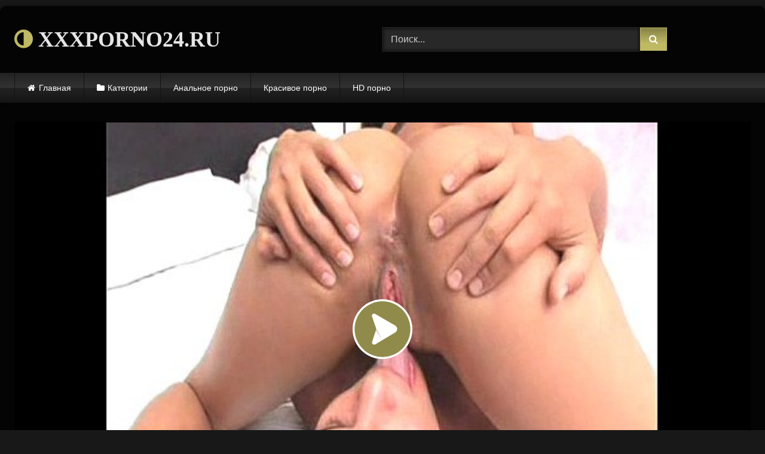

--- FILE ---
content_type: text/html; charset=UTF-8
request_url: https://xxxporno24.ru/samets-staraetsya-i-lizhet-pisku-latinki-poka-ta-soset-fallos/
body_size: 12934
content:
<!DOCTYPE html>


<html lang="ru-RU">
<head>
<meta charset="UTF-8">
<meta content='width=device-width, initial-scale=1.0, maximum-scale=1.0, user-scalable=0' name='viewport' />
<link rel="profile" href="https://gmpg.org/xfn/11">
<link rel="icon" href="
https://xxxporno24.ru/wp-content/uploads/2020/10/xx2.jpg">

<!-- Meta social networks -->

<!-- Meta Facebook -->
<meta property="fb:app_id" content="966242223397117" />
<meta property="og:url" content="https://xxxporno24.ru/samets-staraetsya-i-lizhet-pisku-latinki-poka-ta-soset-fallos/" />
<meta property="og:type" content="article" />
<meta property="og:title" content="Самец старается и лижет письку латинки, пока та сосет фаллос" />
<meta property="og:description" content="Самец старается и лижет письку латинки, пока та сосет фаллос" />
<meta property="og:image" content="https://xxxporno24.ru/wp-content/uploads/2020/09/hot-latina-marcellinha-moraes-sucking-a-guys-cock-while-getting-her-pussy-licked.jpg" />
<meta property="og:image:width" content="200" />
<meta property="og:image:height" content="200" />

<!-- Meta Twitter -->
<meta name="twitter:card" content="summary">
<!--<meta name="twitter:site" content="@site_username">-->
<meta name="twitter:title" content="Самец старается и лижет письку латинки, пока та сосет фаллос">
<meta name="twitter:description" content="Самец старается и лижет письку латинки, пока та сосет фаллос">
<!--<meta name="twitter:creator" content="@creator_username">-->
<meta name="twitter:image" content="https://xxxporno24.ru/wp-content/uploads/2020/09/hot-latina-marcellinha-moraes-sucking-a-guys-cock-while-getting-her-pussy-licked.jpg">
<!--<meta name="twitter:domain" content="YourDomain.com">-->

<!-- Temp Style -->
	<style>
		#page {
			max-width: 1300px;
			margin: 10px auto;
			background: rgba(0,0,0,0.85);
			box-shadow: 0 0 10px rgba(0, 0, 0, 0.50);
			-moz-box-shadow: 0 0 10px rgba(0, 0, 0, 0.50);
			-webkit-box-shadow: 0 0 10px rgba(0, 0, 0, 0.50);
			-webkit-border-radius: 10px;
			-moz-border-radius: 10px;
			border-radius: 10px;
		}
	</style>
<style>
	.post-thumbnail {
		padding-bottom: 56.25%;
	}
	.post-thumbnail .wpst-trailer,
	.post-thumbnail img {
		object-fit: fill;
	}

	.video-debounce-bar {
		background: #BFB964!important;
	}

			@import url(https://fonts.googleapis.com/css?family=Amaranth);
			
			button,
		.button,
		input[type="button"],
		input[type="reset"],
		input[type="submit"],
		.label,
		.label:visited,
		.pagination ul li a,
		.widget_categories ul li a,
		.comment-reply-link,
		a.tag-cloud-link,
		.template-actors li a {
			background: -moz-linear-gradient(top, rgba(0,0,0,0.3) 0%, rgba(0,0,0,0) 70%); /* FF3.6-15 */
			background: -webkit-linear-gradient(top, rgba(0,0,0,0.3) 0%,rgba(0,0,0,0) 70%); /* Chrome10-25,Safari5.1-6 */
			background: linear-gradient(to bottom, rgba(0,0,0,0.3) 0%,rgba(0,0,0,0) 70%); /* W3C, IE10+, FF16+, Chrome26+, Opera12+, Safari7+ */
			filter: progid:DXImageTransform.Microsoft.gradient( startColorstr='#a62b2b2b', endColorstr='#00000000',GradientType=0 ); /* IE6-9 */
			-moz-box-shadow: 0 1px 6px 0 rgba(0, 0, 0, 0.12);
			-webkit-box-shadow: 0 1px 6px 0 rgba(0, 0, 0, 0.12);
			-o-box-shadow: 0 1px 6px 0 rgba(0, 0, 0, 0.12);
			box-shadow: 0 1px 6px 0 rgba(0, 0, 0, 0.12);
		}
		input[type="text"],
		input[type="email"],
		input[type="url"],
		input[type="password"],
		input[type="search"],
		input[type="number"],
		input[type="tel"],
		input[type="range"],
		input[type="date"],
		input[type="month"],
		input[type="week"],
		input[type="time"],
		input[type="datetime"],
		input[type="datetime-local"],
		input[type="color"],
		select,
		textarea,
		.wp-editor-container {
			-moz-box-shadow: 0 0 1px rgba(255, 255, 255, 0.3), 0 0 5px black inset;
			-webkit-box-shadow: 0 0 1px rgba(255, 255, 255, 0.3), 0 0 5px black inset;
			-o-box-shadow: 0 0 1px rgba(255, 255, 255, 0.3), 0 0 5px black inset;
			box-shadow: 0 0 1px rgba(255, 255, 255, 0.3), 0 0 5px black inset;
		}
		#site-navigation {
			background: #222222;
			background: -moz-linear-gradient(top, #222222 0%, #333333 50%, #222222 51%, #151515 100%);
			background: -webkit-linear-gradient(top, #222222 0%,#333333 50%,#222222 51%,#151515 100%);
			background: linear-gradient(to bottom, #222222 0%,#333333 50%,#222222 51%,#151515 100%);
			filter: progid:DXImageTransform.Microsoft.gradient( startColorstr='#222222', endColorstr='#151515',GradientType=0 );
			-moz-box-shadow: 0 6px 6px 0 rgba(0, 0, 0, 0.12);
			-webkit-box-shadow: 0 6px 6px 0 rgba(0, 0, 0, 0.12);
			-o-box-shadow: 0 6px 6px 0 rgba(0, 0, 0, 0.12);
			box-shadow: 0 6px 6px 0 rgba(0, 0, 0, 0.12);
		}
		#site-navigation > ul > li:hover > a,
		#site-navigation ul li.current-menu-item a {
			background: -moz-linear-gradient(top, rgba(0,0,0,0.3) 0%, rgba(0,0,0,0) 70%);
			background: -webkit-linear-gradient(top, rgba(0,0,0,0.3) 0%,rgba(0,0,0,0) 70%);
			background: linear-gradient(to bottom, rgba(0,0,0,0.3) 0%,rgba(0,0,0,0) 70%);
			filter: progid:DXImageTransform.Microsoft.gradient( startColorstr='#a62b2b2b', endColorstr='#00000000',GradientType=0 );
			-moz-box-shadow: inset 0px 0px 2px 0px #000000;
			-webkit-box-shadow: inset 0px 0px 2px 0px #000000;
			-o-box-shadow: inset 0px 0px 2px 0px #000000;
			box-shadow: inset 0px 0px 2px 0px #000000;
			filter:progid:DXImageTransform.Microsoft.Shadow(color=#000000, Direction=NaN, Strength=2);
		}
		.rating-bar,
		.categories-list .thumb-block .entry-header,
		.actors-list .thumb-block .entry-header,
		#filters .filters-select,
		#filters .filters-options {
			background: -moz-linear-gradient(top, rgba(0,0,0,0.3) 0%, rgba(0,0,0,0) 70%); /* FF3.6-15 */
			background: -webkit-linear-gradient(top, rgba(0,0,0,0.3) 0%,rgba(0,0,0,0) 70%); /* Chrome10-25,Safari5.1-6 */
			background: linear-gradient(to bottom, rgba(0,0,0,0.3) 0%,rgba(0,0,0,0) 70%); /* W3C, IE10+, FF16+, Chrome26+, Opera12+, Safari7+ */
			-moz-box-shadow: inset 0px 0px 2px 0px #000000;
			-webkit-box-shadow: inset 0px 0px 2px 0px #000000;
			-o-box-shadow: inset 0px 0px 2px 0px #000000;
			box-shadow: inset 0px 0px 2px 0px #000000;
			filter:progid:DXImageTransform.Microsoft.Shadow(color=#000000, Direction=NaN, Strength=2);
		}
		.breadcrumbs-area {
			background: -moz-linear-gradient(top, rgba(0,0,0,0.3) 0%, rgba(0,0,0,0) 70%); /* FF3.6-15 */
			background: -webkit-linear-gradient(top, rgba(0,0,0,0.3) 0%,rgba(0,0,0,0) 70%); /* Chrome10-25,Safari5.1-6 */
			background: linear-gradient(to bottom, rgba(0,0,0,0.3) 0%,rgba(0,0,0,0) 70%); /* W3C, IE10+, FF16+, Chrome26+, Opera12+, Safari7+ */
		}
	
	.site-title a {
		font-family: Amaranth;
		font-size: 36px;
	}
	.site-branding .logo img {
		max-width: 300px;
		max-height: 120px;
		margin-top: 0px;
		margin-left: 0px;
	}
	a,
	.site-title a i,
	.thumb-block:hover .rating-bar i,
	.categories-list .thumb-block:hover .entry-header .cat-title:before,
	.required,
	.like #more:hover i,
	.dislike #less:hover i,
	.top-bar i:hover,
	.main-navigation .menu-item-has-children > a:after,
	.menu-toggle i,
	.main-navigation.toggled li:hover > a,
	.main-navigation.toggled li.focus > a,
	.main-navigation.toggled li.current_page_item > a,
	.main-navigation.toggled li.current-menu-item > a,
	#filters .filters-select:after,
	.morelink i,
	.top-bar .membership a i,
	.thumb-block:hover .photos-count i {
		color: #BFB964;
	}
	button,
	.button,
	input[type="button"],
	input[type="reset"],
	input[type="submit"],
	.label,
	.pagination ul li a.current,
	.pagination ul li a:hover,
	body #filters .label.secondary.active,
	.label.secondary:hover,
	.main-navigation li:hover > a,
	.main-navigation li.focus > a,
	.main-navigation li.current_page_item > a,
	.main-navigation li.current-menu-item > a,
	.widget_categories ul li a:hover,
	.comment-reply-link,
	a.tag-cloud-link:hover,
	.template-actors li a:hover {
		border-color: #BFB964!important;
		background-color: #BFB964!important;
	}
	.rating-bar-meter,
	.vjs-play-progress,
	#filters .filters-options span:hover,
	.bx-wrapper .bx-controls-direction a,
	.top-bar .social-share a:hover,
	.thumb-block:hover span.hd-video,
	.featured-carousel .slide a:hover span.hd-video,
	.appContainer .ctaButton {
		background-color: #BFB964!important;
	}
	#video-tabs button.tab-link.active,
	.title-block,
	.widget-title,
	.page-title,
	.page .entry-title,
	.comments-title,
	.comment-reply-title,
	.morelink:hover {
		border-color: #BFB964!important;
	}

	/* Small desktops ----------- */
	@media only screen  and (min-width : 64.001em) and (max-width : 84em) {
		#main .thumb-block {
			width: 25%!important;
		}
	}

	/* Desktops and laptops ----------- */
	@media only screen  and (min-width : 84.001em) {
		#main .thumb-block {
			width: 25%!important;
		}
	}

</style>

<!-- Google Analytics -->

<!-- Meta Verification -->

<meta name='robots' content='index, follow, max-image-preview:large, max-snippet:-1, max-video-preview:-1' />

	<!-- This site is optimized with the Yoast SEO plugin v20.13 - https://yoast.com/wordpress/plugins/seo/ -->
	<title>Самец старается и лижет письку латинки, пока та сосет фаллос - Порно Видео</title>
	<meta name="description" content="Смотреть порно видео: Самец старается и лижет письку латинки, пока та сосет фаллос бесплатно онлайн" />
	<link rel="canonical" href="https://xxxporno24.ru/samets-staraetsya-i-lizhet-pisku-latinki-poka-ta-soset-fallos/" />
	<meta property="og:locale" content="ru_RU" />
	<meta property="og:type" content="article" />
	<meta property="og:title" content="Самец старается и лижет письку латинки, пока та сосет фаллос - Порно Видео" />
	<meta property="og:description" content="Смотреть порно видео: Самец старается и лижет письку латинки, пока та сосет фаллос бесплатно онлайн" />
	<meta property="og:url" content="https://xxxporno24.ru/samets-staraetsya-i-lizhet-pisku-latinki-poka-ta-soset-fallos/" />
	<meta property="og:site_name" content="Порно Видео" />
	<meta property="article:published_time" content="2020-10-04T09:41:45+00:00" />
	<meta property="og:image" content="https://xxxporno24.ru/wp-content/uploads/2020/09/hot-latina-marcellinha-moraes-sucking-a-guys-cock-while-getting-her-pussy-licked.jpg" />
	<meta property="og:image:width" content="600" />
	<meta property="og:image:height" content="337" />
	<meta property="og:image:type" content="image/jpeg" />
	<meta name="author" content="xxxporno24" />
	<meta name="twitter:card" content="summary_large_image" />
	<meta name="twitter:label1" content="Написано автором" />
	<meta name="twitter:data1" content="xxxporno24" />
	<script type="application/ld+json" class="yoast-schema-graph">{"@context":"https://schema.org","@graph":[{"@type":"WebPage","@id":"https://xxxporno24.ru/samets-staraetsya-i-lizhet-pisku-latinki-poka-ta-soset-fallos/","url":"https://xxxporno24.ru/samets-staraetsya-i-lizhet-pisku-latinki-poka-ta-soset-fallos/","name":"Самец старается и лижет письку латинки, пока та сосет фаллос - Порно Видео","isPartOf":{"@id":"https://xxxporno24.ru/#website"},"primaryImageOfPage":{"@id":"https://xxxporno24.ru/samets-staraetsya-i-lizhet-pisku-latinki-poka-ta-soset-fallos/#primaryimage"},"image":{"@id":"https://xxxporno24.ru/samets-staraetsya-i-lizhet-pisku-latinki-poka-ta-soset-fallos/#primaryimage"},"thumbnailUrl":"https://xxxporno24.ru/wp-content/uploads/2020/09/hot-latina-marcellinha-moraes-sucking-a-guys-cock-while-getting-her-pussy-licked.jpg","datePublished":"2020-10-04T09:41:45+00:00","dateModified":"2020-10-04T09:41:45+00:00","author":{"@id":"https://xxxporno24.ru/#/schema/person/a202db5fa7e652a19c06cc26a87be223"},"description":"Смотреть порно видео: Самец старается и лижет письку латинки, пока та сосет фаллос бесплатно онлайн","breadcrumb":{"@id":"https://xxxporno24.ru/samets-staraetsya-i-lizhet-pisku-latinki-poka-ta-soset-fallos/#breadcrumb"},"inLanguage":"ru-RU","potentialAction":[{"@type":"ReadAction","target":["https://xxxporno24.ru/samets-staraetsya-i-lizhet-pisku-latinki-poka-ta-soset-fallos/"]}]},{"@type":"ImageObject","inLanguage":"ru-RU","@id":"https://xxxporno24.ru/samets-staraetsya-i-lizhet-pisku-latinki-poka-ta-soset-fallos/#primaryimage","url":"https://xxxporno24.ru/wp-content/uploads/2020/09/hot-latina-marcellinha-moraes-sucking-a-guys-cock-while-getting-her-pussy-licked.jpg","contentUrl":"https://xxxporno24.ru/wp-content/uploads/2020/09/hot-latina-marcellinha-moraes-sucking-a-guys-cock-while-getting-her-pussy-licked.jpg","width":600,"height":337},{"@type":"BreadcrumbList","@id":"https://xxxporno24.ru/samets-staraetsya-i-lizhet-pisku-latinki-poka-ta-soset-fallos/#breadcrumb","itemListElement":[{"@type":"ListItem","position":1,"name":"Главная страница","item":"https://xxxporno24.ru/"},{"@type":"ListItem","position":2,"name":"Самец старается и лижет письку латинки, пока та сосет фаллос"}]},{"@type":"WebSite","@id":"https://xxxporno24.ru/#website","url":"https://xxxporno24.ru/","name":"Порно Видео","description":"Ещё один сайт на WordPress","potentialAction":[{"@type":"SearchAction","target":{"@type":"EntryPoint","urlTemplate":"https://xxxporno24.ru/?s={search_term_string}"},"query-input":"required name=search_term_string"}],"inLanguage":"ru-RU"},{"@type":"Person","@id":"https://xxxporno24.ru/#/schema/person/a202db5fa7e652a19c06cc26a87be223","name":"xxxporno24","sameAs":["https://xxxporno24.ru"],"url":"https://xxxporno24.ru/author/xxxporno24/"}]}</script>
	<!-- / Yoast SEO plugin. -->


<link rel='dns-prefetch' href='//vjs.zencdn.net' />
<link rel='dns-prefetch' href='//unpkg.com' />
<link rel="alternate" type="application/rss+xml" title="Порно Видео &raquo; Лента" href="https://xxxporno24.ru/feed/" />
<link rel="alternate" type="application/rss+xml" title="Порно Видео &raquo; Лента комментариев" href="https://xxxporno24.ru/comments/feed/" />
<link rel="alternate" type="application/rss+xml" title="Порно Видео &raquo; Лента комментариев к &laquo;Самец старается и лижет письку латинки, пока та сосет фаллос&raquo;" href="https://xxxporno24.ru/samets-staraetsya-i-lizhet-pisku-latinki-poka-ta-soset-fallos/feed/" />
<script type="text/javascript">
window._wpemojiSettings = {"baseUrl":"https:\/\/s.w.org\/images\/core\/emoji\/14.0.0\/72x72\/","ext":".png","svgUrl":"https:\/\/s.w.org\/images\/core\/emoji\/14.0.0\/svg\/","svgExt":".svg","source":{"concatemoji":"https:\/\/xxxporno24.ru\/wp-includes\/js\/wp-emoji-release.min.js?ver=6.1.9"}};
/*! This file is auto-generated */
!function(e,a,t){var n,r,o,i=a.createElement("canvas"),p=i.getContext&&i.getContext("2d");function s(e,t){var a=String.fromCharCode,e=(p.clearRect(0,0,i.width,i.height),p.fillText(a.apply(this,e),0,0),i.toDataURL());return p.clearRect(0,0,i.width,i.height),p.fillText(a.apply(this,t),0,0),e===i.toDataURL()}function c(e){var t=a.createElement("script");t.src=e,t.defer=t.type="text/javascript",a.getElementsByTagName("head")[0].appendChild(t)}for(o=Array("flag","emoji"),t.supports={everything:!0,everythingExceptFlag:!0},r=0;r<o.length;r++)t.supports[o[r]]=function(e){if(p&&p.fillText)switch(p.textBaseline="top",p.font="600 32px Arial",e){case"flag":return s([127987,65039,8205,9895,65039],[127987,65039,8203,9895,65039])?!1:!s([55356,56826,55356,56819],[55356,56826,8203,55356,56819])&&!s([55356,57332,56128,56423,56128,56418,56128,56421,56128,56430,56128,56423,56128,56447],[55356,57332,8203,56128,56423,8203,56128,56418,8203,56128,56421,8203,56128,56430,8203,56128,56423,8203,56128,56447]);case"emoji":return!s([129777,127995,8205,129778,127999],[129777,127995,8203,129778,127999])}return!1}(o[r]),t.supports.everything=t.supports.everything&&t.supports[o[r]],"flag"!==o[r]&&(t.supports.everythingExceptFlag=t.supports.everythingExceptFlag&&t.supports[o[r]]);t.supports.everythingExceptFlag=t.supports.everythingExceptFlag&&!t.supports.flag,t.DOMReady=!1,t.readyCallback=function(){t.DOMReady=!0},t.supports.everything||(n=function(){t.readyCallback()},a.addEventListener?(a.addEventListener("DOMContentLoaded",n,!1),e.addEventListener("load",n,!1)):(e.attachEvent("onload",n),a.attachEvent("onreadystatechange",function(){"complete"===a.readyState&&t.readyCallback()})),(e=t.source||{}).concatemoji?c(e.concatemoji):e.wpemoji&&e.twemoji&&(c(e.twemoji),c(e.wpemoji)))}(window,document,window._wpemojiSettings);
</script>
<style type="text/css">
img.wp-smiley,
img.emoji {
	display: inline !important;
	border: none !important;
	box-shadow: none !important;
	height: 1em !important;
	width: 1em !important;
	margin: 0 0.07em !important;
	vertical-align: -0.1em !important;
	background: none !important;
	padding: 0 !important;
}
</style>
	<link rel='stylesheet' id='wp-block-library-css' href='https://xxxporno24.ru/wp-includes/css/dist/block-library/style.min.css?ver=6.1.9' type='text/css' media='all' />
<link rel='stylesheet' id='classic-theme-styles-css' href='https://xxxporno24.ru/wp-includes/css/classic-themes.min.css?ver=1' type='text/css' media='all' />
<style id='global-styles-inline-css' type='text/css'>
body{--wp--preset--color--black: #000000;--wp--preset--color--cyan-bluish-gray: #abb8c3;--wp--preset--color--white: #ffffff;--wp--preset--color--pale-pink: #f78da7;--wp--preset--color--vivid-red: #cf2e2e;--wp--preset--color--luminous-vivid-orange: #ff6900;--wp--preset--color--luminous-vivid-amber: #fcb900;--wp--preset--color--light-green-cyan: #7bdcb5;--wp--preset--color--vivid-green-cyan: #00d084;--wp--preset--color--pale-cyan-blue: #8ed1fc;--wp--preset--color--vivid-cyan-blue: #0693e3;--wp--preset--color--vivid-purple: #9b51e0;--wp--preset--gradient--vivid-cyan-blue-to-vivid-purple: linear-gradient(135deg,rgba(6,147,227,1) 0%,rgb(155,81,224) 100%);--wp--preset--gradient--light-green-cyan-to-vivid-green-cyan: linear-gradient(135deg,rgb(122,220,180) 0%,rgb(0,208,130) 100%);--wp--preset--gradient--luminous-vivid-amber-to-luminous-vivid-orange: linear-gradient(135deg,rgba(252,185,0,1) 0%,rgba(255,105,0,1) 100%);--wp--preset--gradient--luminous-vivid-orange-to-vivid-red: linear-gradient(135deg,rgba(255,105,0,1) 0%,rgb(207,46,46) 100%);--wp--preset--gradient--very-light-gray-to-cyan-bluish-gray: linear-gradient(135deg,rgb(238,238,238) 0%,rgb(169,184,195) 100%);--wp--preset--gradient--cool-to-warm-spectrum: linear-gradient(135deg,rgb(74,234,220) 0%,rgb(151,120,209) 20%,rgb(207,42,186) 40%,rgb(238,44,130) 60%,rgb(251,105,98) 80%,rgb(254,248,76) 100%);--wp--preset--gradient--blush-light-purple: linear-gradient(135deg,rgb(255,206,236) 0%,rgb(152,150,240) 100%);--wp--preset--gradient--blush-bordeaux: linear-gradient(135deg,rgb(254,205,165) 0%,rgb(254,45,45) 50%,rgb(107,0,62) 100%);--wp--preset--gradient--luminous-dusk: linear-gradient(135deg,rgb(255,203,112) 0%,rgb(199,81,192) 50%,rgb(65,88,208) 100%);--wp--preset--gradient--pale-ocean: linear-gradient(135deg,rgb(255,245,203) 0%,rgb(182,227,212) 50%,rgb(51,167,181) 100%);--wp--preset--gradient--electric-grass: linear-gradient(135deg,rgb(202,248,128) 0%,rgb(113,206,126) 100%);--wp--preset--gradient--midnight: linear-gradient(135deg,rgb(2,3,129) 0%,rgb(40,116,252) 100%);--wp--preset--duotone--dark-grayscale: url('#wp-duotone-dark-grayscale');--wp--preset--duotone--grayscale: url('#wp-duotone-grayscale');--wp--preset--duotone--purple-yellow: url('#wp-duotone-purple-yellow');--wp--preset--duotone--blue-red: url('#wp-duotone-blue-red');--wp--preset--duotone--midnight: url('#wp-duotone-midnight');--wp--preset--duotone--magenta-yellow: url('#wp-duotone-magenta-yellow');--wp--preset--duotone--purple-green: url('#wp-duotone-purple-green');--wp--preset--duotone--blue-orange: url('#wp-duotone-blue-orange');--wp--preset--font-size--small: 13px;--wp--preset--font-size--medium: 20px;--wp--preset--font-size--large: 36px;--wp--preset--font-size--x-large: 42px;--wp--preset--spacing--20: 0.44rem;--wp--preset--spacing--30: 0.67rem;--wp--preset--spacing--40: 1rem;--wp--preset--spacing--50: 1.5rem;--wp--preset--spacing--60: 2.25rem;--wp--preset--spacing--70: 3.38rem;--wp--preset--spacing--80: 5.06rem;}:where(.is-layout-flex){gap: 0.5em;}body .is-layout-flow > .alignleft{float: left;margin-inline-start: 0;margin-inline-end: 2em;}body .is-layout-flow > .alignright{float: right;margin-inline-start: 2em;margin-inline-end: 0;}body .is-layout-flow > .aligncenter{margin-left: auto !important;margin-right: auto !important;}body .is-layout-constrained > .alignleft{float: left;margin-inline-start: 0;margin-inline-end: 2em;}body .is-layout-constrained > .alignright{float: right;margin-inline-start: 2em;margin-inline-end: 0;}body .is-layout-constrained > .aligncenter{margin-left: auto !important;margin-right: auto !important;}body .is-layout-constrained > :where(:not(.alignleft):not(.alignright):not(.alignfull)){max-width: var(--wp--style--global--content-size);margin-left: auto !important;margin-right: auto !important;}body .is-layout-constrained > .alignwide{max-width: var(--wp--style--global--wide-size);}body .is-layout-flex{display: flex;}body .is-layout-flex{flex-wrap: wrap;align-items: center;}body .is-layout-flex > *{margin: 0;}:where(.wp-block-columns.is-layout-flex){gap: 2em;}.has-black-color{color: var(--wp--preset--color--black) !important;}.has-cyan-bluish-gray-color{color: var(--wp--preset--color--cyan-bluish-gray) !important;}.has-white-color{color: var(--wp--preset--color--white) !important;}.has-pale-pink-color{color: var(--wp--preset--color--pale-pink) !important;}.has-vivid-red-color{color: var(--wp--preset--color--vivid-red) !important;}.has-luminous-vivid-orange-color{color: var(--wp--preset--color--luminous-vivid-orange) !important;}.has-luminous-vivid-amber-color{color: var(--wp--preset--color--luminous-vivid-amber) !important;}.has-light-green-cyan-color{color: var(--wp--preset--color--light-green-cyan) !important;}.has-vivid-green-cyan-color{color: var(--wp--preset--color--vivid-green-cyan) !important;}.has-pale-cyan-blue-color{color: var(--wp--preset--color--pale-cyan-blue) !important;}.has-vivid-cyan-blue-color{color: var(--wp--preset--color--vivid-cyan-blue) !important;}.has-vivid-purple-color{color: var(--wp--preset--color--vivid-purple) !important;}.has-black-background-color{background-color: var(--wp--preset--color--black) !important;}.has-cyan-bluish-gray-background-color{background-color: var(--wp--preset--color--cyan-bluish-gray) !important;}.has-white-background-color{background-color: var(--wp--preset--color--white) !important;}.has-pale-pink-background-color{background-color: var(--wp--preset--color--pale-pink) !important;}.has-vivid-red-background-color{background-color: var(--wp--preset--color--vivid-red) !important;}.has-luminous-vivid-orange-background-color{background-color: var(--wp--preset--color--luminous-vivid-orange) !important;}.has-luminous-vivid-amber-background-color{background-color: var(--wp--preset--color--luminous-vivid-amber) !important;}.has-light-green-cyan-background-color{background-color: var(--wp--preset--color--light-green-cyan) !important;}.has-vivid-green-cyan-background-color{background-color: var(--wp--preset--color--vivid-green-cyan) !important;}.has-pale-cyan-blue-background-color{background-color: var(--wp--preset--color--pale-cyan-blue) !important;}.has-vivid-cyan-blue-background-color{background-color: var(--wp--preset--color--vivid-cyan-blue) !important;}.has-vivid-purple-background-color{background-color: var(--wp--preset--color--vivid-purple) !important;}.has-black-border-color{border-color: var(--wp--preset--color--black) !important;}.has-cyan-bluish-gray-border-color{border-color: var(--wp--preset--color--cyan-bluish-gray) !important;}.has-white-border-color{border-color: var(--wp--preset--color--white) !important;}.has-pale-pink-border-color{border-color: var(--wp--preset--color--pale-pink) !important;}.has-vivid-red-border-color{border-color: var(--wp--preset--color--vivid-red) !important;}.has-luminous-vivid-orange-border-color{border-color: var(--wp--preset--color--luminous-vivid-orange) !important;}.has-luminous-vivid-amber-border-color{border-color: var(--wp--preset--color--luminous-vivid-amber) !important;}.has-light-green-cyan-border-color{border-color: var(--wp--preset--color--light-green-cyan) !important;}.has-vivid-green-cyan-border-color{border-color: var(--wp--preset--color--vivid-green-cyan) !important;}.has-pale-cyan-blue-border-color{border-color: var(--wp--preset--color--pale-cyan-blue) !important;}.has-vivid-cyan-blue-border-color{border-color: var(--wp--preset--color--vivid-cyan-blue) !important;}.has-vivid-purple-border-color{border-color: var(--wp--preset--color--vivid-purple) !important;}.has-vivid-cyan-blue-to-vivid-purple-gradient-background{background: var(--wp--preset--gradient--vivid-cyan-blue-to-vivid-purple) !important;}.has-light-green-cyan-to-vivid-green-cyan-gradient-background{background: var(--wp--preset--gradient--light-green-cyan-to-vivid-green-cyan) !important;}.has-luminous-vivid-amber-to-luminous-vivid-orange-gradient-background{background: var(--wp--preset--gradient--luminous-vivid-amber-to-luminous-vivid-orange) !important;}.has-luminous-vivid-orange-to-vivid-red-gradient-background{background: var(--wp--preset--gradient--luminous-vivid-orange-to-vivid-red) !important;}.has-very-light-gray-to-cyan-bluish-gray-gradient-background{background: var(--wp--preset--gradient--very-light-gray-to-cyan-bluish-gray) !important;}.has-cool-to-warm-spectrum-gradient-background{background: var(--wp--preset--gradient--cool-to-warm-spectrum) !important;}.has-blush-light-purple-gradient-background{background: var(--wp--preset--gradient--blush-light-purple) !important;}.has-blush-bordeaux-gradient-background{background: var(--wp--preset--gradient--blush-bordeaux) !important;}.has-luminous-dusk-gradient-background{background: var(--wp--preset--gradient--luminous-dusk) !important;}.has-pale-ocean-gradient-background{background: var(--wp--preset--gradient--pale-ocean) !important;}.has-electric-grass-gradient-background{background: var(--wp--preset--gradient--electric-grass) !important;}.has-midnight-gradient-background{background: var(--wp--preset--gradient--midnight) !important;}.has-small-font-size{font-size: var(--wp--preset--font-size--small) !important;}.has-medium-font-size{font-size: var(--wp--preset--font-size--medium) !important;}.has-large-font-size{font-size: var(--wp--preset--font-size--large) !important;}.has-x-large-font-size{font-size: var(--wp--preset--font-size--x-large) !important;}
.wp-block-navigation a:where(:not(.wp-element-button)){color: inherit;}
:where(.wp-block-columns.is-layout-flex){gap: 2em;}
.wp-block-pullquote{font-size: 1.5em;line-height: 1.6;}
</style>
<link rel='stylesheet' id='wpst-font-awesome-css' href='https://xxxporno24.ru/wp-content/themes/retrotube/assets/stylesheets/font-awesome/css/font-awesome.min.css?ver=4.7.0' type='text/css' media='all' />
<link rel='stylesheet' id='wpst-videojs-style-css' href='//vjs.zencdn.net/7.8.4/video-js.css?ver=7.8.4' type='text/css' media='all' />
<link rel='stylesheet' id='wpst-style-css' href='https://xxxporno24.ru/wp-content/themes/retrotube/style.css?ver=1.7.6.1739099211' type='text/css' media='all' />
<script type='text/javascript' src='https://xxxporno24.ru/wp-includes/js/jquery/jquery.min.js?ver=3.6.1' id='jquery-core-js'></script>
<script type='text/javascript' src='https://xxxporno24.ru/wp-includes/js/jquery/jquery-migrate.min.js?ver=3.3.2' id='jquery-migrate-js'></script>
<link rel="https://api.w.org/" href="https://xxxporno24.ru/wp-json/" /><link rel="alternate" type="application/json" href="https://xxxporno24.ru/wp-json/wp/v2/posts/279" /><link rel="EditURI" type="application/rsd+xml" title="RSD" href="https://xxxporno24.ru/xmlrpc.php?rsd" />
<link rel="wlwmanifest" type="application/wlwmanifest+xml" href="https://xxxporno24.ru/wp-includes/wlwmanifest.xml" />
<meta name="generator" content="WordPress 6.1.9" />
<link rel='shortlink' href='https://xxxporno24.ru/?p=279' />
<link rel="alternate" type="application/json+oembed" href="https://xxxporno24.ru/wp-json/oembed/1.0/embed?url=https%3A%2F%2Fxxxporno24.ru%2Fsamets-staraetsya-i-lizhet-pisku-latinki-poka-ta-soset-fallos%2F" />
<link rel="alternate" type="text/xml+oembed" href="https://xxxporno24.ru/wp-json/oembed/1.0/embed?url=https%3A%2F%2Fxxxporno24.ru%2Fsamets-staraetsya-i-lizhet-pisku-latinki-poka-ta-soset-fallos%2F&#038;format=xml" />
<link rel="pingback" href="https://xxxporno24.ru/xmlrpc.php"></head>

<body
class="post-template-default single single-post postid-279 single-format-video wp-embed-responsive">
<div id="page">
	<a class="skip-link screen-reader-text" href="#content">Skip to content</a>

	<header id="masthead" class="site-header" role="banner">

		
		<div class="site-branding row">
			<div class="logo">
															<p class="site-title"><a href="https://xxxporno24.ru/" rel="home">
																  							<i class="fa fa-adjust"></i> 														XXXPORNO24.RU								</a></p>
										
							</div>
							<div class="header-search ">
    <form method="get" id="searchform" action="https://xxxporno24.ru/">        
                    <input class="input-group-field" value="Поиск..." name="s" id="s" onfocus="if (this.value == 'Поиск...') {this.value = '';}" onblur="if (this.value == '') {this.value = 'Поиск...';}" type="text" />
                
        <input class="button fa-input" type="submit" id="searchsubmit" value="&#xf002;" />        
    </form>
</div>								</div><!-- .site-branding -->

		<nav id="site-navigation" class="main-navigation
		" role="navigation">
			<div id="head-mobile"></div>
			<div class="button-nav"></div>
			<ul id="menu-main-menu" class="row"><li id="menu-item-12" class="home-icon menu-item menu-item-type-custom menu-item-object-custom menu-item-home menu-item-12"><a href="https://xxxporno24.ru">Главная</a></li>
<li id="menu-item-13" class="cat-icon menu-item menu-item-type-post_type menu-item-object-page menu-item-13"><a href="https://xxxporno24.ru/categories/">Категории</a></li>
<li id="menu-item-1225" class="menu-item menu-item-type-custom menu-item-object-custom menu-item-1225"><a href="https://xxxporno24.ru/category/analnoe-porno/">Анальное порно</a></li>
<li id="menu-item-1226" class="menu-item menu-item-type-custom menu-item-object-custom menu-item-1226"><a href="https://xxxporno24.ru/category/krasivoe-porno/">Красивое порно</a></li>
<li id="menu-item-1227" class="menu-item menu-item-type-custom menu-item-object-custom menu-item-1227"><a href="https://xxxporno24.ru/category/hd-porno/">HD порно</a></li>
</ul>		</nav><!-- #site-navigation -->

		<div class="clear"></div>

			</header><!-- #masthead -->

	
	
	<div id="content" class="site-content row">
	<div id="primary" class="content-area ">
		<main id="main" class="site-main " role="main">

		
<article id="post-279" class="post-279 post type-post status-publish format-video has-post-thumbnail hentry category-poza-69 post_format-post-format-video" itemprop="video" itemscope itemtype="http://schema.org/VideoObject">
	<header class="entry-header">

        
		<div class="video-player">
    <meta itemprop="author" content="xxxporno24" /><meta itemprop="name" content="Самец старается и лижет письку латинки, пока та сосет фаллос" /><meta itemprop="description" content="Самец старается и лижет письку латинки, пока та сосет фаллос" /><meta itemprop="duration" content="P0DT0H3M0S" /><meta itemprop="thumbnailUrl" content="https://xxxporno24.ru/wp-content/uploads/2020/09/hot-latina-marcellinha-moraes-sucking-a-guys-cock-while-getting-her-pussy-licked.jpg" /><meta itemprop="embedURL" content="https://www.xvideos.com/embedframe/69242" /><meta itemprop="uploadDate" content="2020-10-04T12:41:45+03:00" /><div class="responsive-player"><iframe src="https://xxxporno24.ru/wp-content/plugins/clean-tube-player/public/player-x.php?q=[base64]" frameborder="0" scrolling="no" allowfullscreen></iframe></div></div>

		
		
		
        
		<div class="title-block box-shadow">
			<h1 class="entry-title" itemprop="name">Самец старается и лижет письку латинки, пока та сосет фаллос</h1>							<div id="rating">
					<span id="video-rate"><span class="post-like"><a href="#" data-post_id="279" data-post_like="like"><span class="like" title="Мне понравилось"><span id="more"><i class="fa fa-thumbs-up"></i> <span class="grey-link">Лайк!</span></span></a>
		<a href="#" data-post_id="279" data-post_like="dislike">
			<span title="Мне не понравилось" class="qtip dislike"><span id="less"><i class="fa fa-thumbs-down fa-flip-horizontal"></i></span></span>
		</a></span></span>
									</div>
						<div id="video-tabs" class="tabs">
				<button class="tab-link active about" data-tab-id="video-about"><i class="fa fa-info-circle"></i> Описание</button>
									<button class="tab-link share" data-tab-id="video-share"><i class="fa fa-share"></i> Поделиться</button>
							</div>
		</div>

		<div class="clear"></div>

	</header><!-- .entry-header -->

	<div class="entry-content">
					<div id="rating-col">
									<div id="video-views"><span>0</span> просмотров</div>									<div class="rating-bar">
						<div class="rating-bar-meter"></div>
					</div>
					<div class="rating-result">
							<div class="percentage">0%</div>
						<div class="likes">
							<i class="fa fa-thumbs-up"></i> <span class="likes_count">0</span>
							<i class="fa fa-thumbs-down fa-flip-horizontal"></i> <span class="dislikes_count">0</span>
						</div>
					</div>
							</div>
				<div class="tab-content">
						<div id="video-about" class="width70">
					<div class="video-description">
													<div class="desc 
															more">
															</div>
											</div>
													<div id="video-date">
						<i class="fa fa-calendar"></i> Дата: 4 октября, 2020					</div>
																					<div class="tags">
						<div class="tags-list"><a href="https://xxxporno24.ru/category/poza-69/" class="label" title="Поза 69"><i class="fa fa-folder-open"></i>Поза 69</a> </div>					</div>
							</div>
							<div id="video-share">
	<!-- Facebook -->
			<div id="fb-root"></div>
		<script>(function(d, s, id) {
		var js, fjs = d.getElementsByTagName(s)[0];
		if (d.getElementById(id)) return;
		js = d.createElement(s); js.id = id;
		js.src = 'https://connect.facebook.net/fr_FR/sdk.js#xfbml=1&version=v2.12';
		fjs.parentNode.insertBefore(js, fjs);
		}(document, 'script', 'facebook-jssdk'));</script>
		<a target="_blank" href="https://www.facebook.com/sharer/sharer.php?u=https://xxxporno24.ru/samets-staraetsya-i-lizhet-pisku-latinki-poka-ta-soset-fallos/&amp;src=sdkpreparse"><i id="facebook" class="fa fa-facebook"></i></a>
	
	<!-- Twitter -->
			<a target="_blank" href="https://twitter.com/share?url=https://xxxporno24.ru/samets-staraetsya-i-lizhet-pisku-latinki-poka-ta-soset-fallos/&text=Самец старается и лижет письку латинки, пока та сосет фаллос"><i id="twitter" class="fa fa-twitter"></i></a>
	
	<!-- Google Plus -->
			<a target="_blank" href="https://plus.google.com/share?url=https://xxxporno24.ru/samets-staraetsya-i-lizhet-pisku-latinki-poka-ta-soset-fallos/"><i id="googleplus" class="fa fa-google-plus"></i></a>
	
	<!-- Linkedin -->
			<a target="_blank" href="https://www.linkedin.com/shareArticle?mini=true&amp;url=https://xxxporno24.ru/samets-staraetsya-i-lizhet-pisku-latinki-poka-ta-soset-fallos/&amp;title=Самец старается и лижет письку латинки, пока та сосет фаллос&amp;summary=Самец старается и лижет письку латинки, пока та сосет фаллос&amp;source=https://xxxporno24.ru"><i id="linkedin" class="fa fa-linkedin"></i></a>
	
	<!-- Tumblr -->
			<a target="_blank" href="https://tumblr.com/widgets/share/tool?canonicalUrl=https://xxxporno24.ru/samets-staraetsya-i-lizhet-pisku-latinki-poka-ta-soset-fallos/"><i id="tumblr" class="fa fa-tumblr-square"></i></a>
	
	<!-- Reddit -->
			<a target="_blank" href="http://www.reddit.com/submit?title=Самец старается и лижет письку латинки, пока та сосет фаллос&url=https://xxxporno24.ru/samets-staraetsya-i-lizhet-pisku-latinki-poka-ta-soset-fallos/"><i id="reddit" class="fa fa-reddit-square"></i></a>
	
	<!-- Odnoklassniki -->
			<a target="_blank" href="http://www.odnoklassniki.ru/dk?st.cmd=addShare&st._surl=https://xxxporno24.ru/samets-staraetsya-i-lizhet-pisku-latinki-poka-ta-soset-fallos/&title=Самец старается и лижет письку латинки, пока та сосет фаллос"><i id="odnoklassniki" class="fa fa-odnoklassniki"></i></a>
	
	<!-- VK -->
			<script type="text/javascript" src="https://vk.com/js/api/share.js?95" charset="windows-1251"></script>
		<a href="http://vk.com/share.php?url=https://xxxporno24.ru/samets-staraetsya-i-lizhet-pisku-latinki-poka-ta-soset-fallos/" target="_blank"><i id="vk" class="fa fa-vk"></i></a>
	
	<!-- Email -->
			<a target="_blank" href="/cdn-cgi/l/email-protection#[base64]"><i id="email" class="fa fa-envelope"></i></a>
	</div>
					</div>
	</div><!-- .entry-content -->

	<div class="under-video-block">
								<h2 class="widget-title">Похожее видео</h2>

			<div>
			
<article data-video-uid="1" data-post-id="285" class="loop-video thumb-block post-285 post type-post status-publish format-video has-post-thumbnail hentry category-poza-69 post_format-post-format-video">
	<a href="https://xxxporno24.ru/hudyshka-vozle-bassejna-sdelala-minet-i-sama-nasladilas-kunilingusom-ot-samtsa/" title="Худышка возле бассейна сделала минет и сама насладилась кунилингусом от самца">
		<div class="post-thumbnail">
						<div class="post-thumbnail-container"><img width="300" height="168.75" data-src="https://xxxporno24.ru/wp-content/uploads/2020/09/slender-beauty-sixtynines.jpg" alt="Худышка возле бассейна сделала минет и сама насладилась кунилингусом от самца"></div>						<span class="views"><i class="fa fa-eye"></i> 36</span>			<span class="duration"><i class="fa fa-clock-o"></i>06:00</span>		</div>
		<div class="rating-bar"><div class="rating-bar-meter" style="width:0%"></div><i class="fa fa-thumbs-up" aria-hidden="true"></i><span>0%</span></div>		<header class="entry-header">
			<span>Худышка возле бассейна сделала минет и сама насладилась кунилингусом от самца</span>
		</header>
	</a>
</article>

<article data-video-uid="2" data-post-id="257" class="loop-video thumb-block post-257 post type-post status-publish format-video has-post-thumbnail hentry category-poza-69 post_format-post-format-video">
	<a href="https://xxxporno24.ru/sochnaya-devka-stonet-ot-kuni-i-pytaetsya-otsasyvat-penis/" title="Сочная девка стонет от куни и пытается отсасывать пенис">
		<div class="post-thumbnail">
						<div class="post-thumbnail-container"><img width="300" height="168.75" data-src="https://xxxporno24.ru/wp-content/uploads/2020/09/webcam-couple-in-69-position.jpg" alt="Сочная девка стонет от куни и пытается отсасывать пенис"></div>						<span class="views"><i class="fa fa-eye"></i> 336</span>			<span class="duration"><i class="fa fa-clock-o"></i>05:00</span>		</div>
		<div class="rating-bar"><div class="rating-bar-meter" style="width:0%"></div><i class="fa fa-thumbs-up" aria-hidden="true"></i><span>0%</span></div>		<header class="entry-header">
			<span>Сочная девка стонет от куни и пытается отсасывать пенис</span>
		</header>
	</a>
</article>

<article data-video-uid="3" data-post-id="278" class="loop-video thumb-block post-278 post type-post status-publish format-video has-post-thumbnail hentry category-poza-69 post_format-post-format-video">
	<a href="https://xxxporno24.ru/muzhik-ispolzuet-monopod-snimaya-na-telefon-oralnye-laski/" title="Мужик использует монопод, снимая на телефон оральные ласки">
		<div class="post-thumbnail">
						<div class="post-thumbnail-container"><img width="300" height="168.75" data-src="https://xxxporno24.ru/wp-content/uploads/2020/09/short-clip-of-us-enjoying-some-69-fun-period-till-hubby-dropped-camera-excl-excl.jpg" alt="Мужик использует монопод, снимая на телефон оральные ласки"></div>						<span class="views"><i class="fa fa-eye"></i> 232</span>			<span class="duration"><i class="fa fa-clock-o"></i>02:00</span>		</div>
		<div class="rating-bar"><div class="rating-bar-meter" style="width:0%"></div><i class="fa fa-thumbs-up" aria-hidden="true"></i><span>0%</span></div>		<header class="entry-header">
			<span>Мужик использует монопод, снимая на телефон оральные ласки</span>
		</header>
	</a>
</article>

<article data-video-uid="4" data-post-id="264" class="loop-video thumb-block post-264 post type-post status-publish format-video has-post-thumbnail hentry category-poza-69 post_format-post-format-video">
	<a href="https://xxxporno24.ru/milenkaya-aziatka-otsasyvaet-penis-muzhika-v-poze-69/" title="Миленькая азиатка отсасывает пенис мужика в позе 69">
		<div class="post-thumbnail">
						<div class="post-thumbnail-container"><img width="300" height="168.75" data-src="https://xxxporno24.ru/wp-content/uploads/2020/09/japanese-masseuse-comma-satomi-suzuki-likes-69-comma-uncensored.jpg" alt="Миленькая азиатка отсасывает пенис мужика в позе 69"></div>						<span class="views"><i class="fa fa-eye"></i> 103</span>			<span class="duration"><i class="fa fa-clock-o"></i>05:00</span>		</div>
		<div class="rating-bar"><div class="rating-bar-meter" style="width:0%"></div><i class="fa fa-thumbs-up" aria-hidden="true"></i><span>0%</span></div>		<header class="entry-header">
			<span>Миленькая азиатка отсасывает пенис мужика в позе 69</span>
		</header>
	</a>
</article>

<article data-video-uid="5" data-post-id="258" class="loop-video thumb-block post-258 post type-post status-publish format-video has-post-thumbnail hentry category-poza-69 post_format-post-format-video">
	<a href="https://xxxporno24.ru/muzhik-mozhet-i-konchit-ot-kajfa-vo-vremya-mineta-v-poze-69/" title="Мужик может и кончить от кайфа во время минета в позе 69">
		<div class="post-thumbnail">
						<div class="post-thumbnail-container"><img width="300" height="168.75" data-src="https://xxxporno24.ru/wp-content/uploads/2020/09/cute-liona-bee-gets-nailed.jpg" alt="Мужик может и кончить от кайфа во время минета в позе 69"></div>						<span class="views"><i class="fa fa-eye"></i> 75</span>			<span class="duration"><i class="fa fa-clock-o"></i>07:00</span>		</div>
		<div class="rating-bar"><div class="rating-bar-meter" style="width:0%"></div><i class="fa fa-thumbs-up" aria-hidden="true"></i><span>0%</span></div>		<header class="entry-header">
			<span>Мужик может и кончить от кайфа во время минета в позе 69</span>
		</header>
	</a>
</article>

<article data-video-uid="6" data-post-id="265" class="loop-video thumb-block post-265 post type-post status-publish format-video has-post-thumbnail hentry category-poza-69 post_format-post-format-video">
	<a href="https://xxxporno24.ru/vylizal-pizdu-bryunetki-v-poze-69-posle-nezhnogo-massazha/" title="Вылизал пизду брюнетки в позе 69 после нежного массажа">
		<div class="post-thumbnail">
						<div class="post-thumbnail-container"><img width="300" height="168.75" data-src="https://xxxporno24.ru/wp-content/uploads/2020/09/teen-sucks-dick-in-69.jpg" alt="Вылизал пизду брюнетки в позе 69 после нежного массажа"></div>						<span class="views"><i class="fa fa-eye"></i> 192</span>			<span class="duration"><i class="fa fa-clock-o"></i>08:00</span>		</div>
		<div class="rating-bar"><div class="rating-bar-meter" style="width:0%"></div><i class="fa fa-thumbs-up" aria-hidden="true"></i><span>0%</span></div>		<header class="entry-header">
			<span>Вылизал пизду брюнетки в позе 69 после нежного массажа</span>
		</header>
	</a>
</article>

<article data-video-uid="7" data-post-id="281" class="loop-video thumb-block post-281 post type-post status-publish format-video has-post-thumbnail hentry category-poza-69 post_format-post-format-video">
	<a href="https://xxxporno24.ru/zrelaya-zhena-s-bolshoj-zhopoj-delaet-minet-naslazhdayas-kunilingusom/" title="Зрелая жена с большой жопой делает минет, наслаждаясь кунилингусом">
		<div class="post-thumbnail">
						<div class="post-thumbnail-container"><img width="300" height="168.75" data-src="https://xxxporno24.ru/wp-content/uploads/2020/09/karin-rubbing-her-pussy-and-big-ass-on-my-face.jpg" alt="Зрелая жена с большой жопой делает минет, наслаждаясь кунилингусом"></div>						<span class="views"><i class="fa fa-eye"></i> 74</span>			<span class="duration"><i class="fa fa-clock-o"></i>05:00</span>		</div>
		<div class="rating-bar"><div class="rating-bar-meter" style="width:0%"></div><i class="fa fa-thumbs-up" aria-hidden="true"></i><span>0%</span></div>		<header class="entry-header">
			<span>Зрелая жена с большой жопой делает минет, наслаждаясь кунилингусом</span>
		</header>
	</a>
</article>

<article data-video-uid="8" data-post-id="293" class="loop-video thumb-block post-293 post type-post status-publish format-video has-post-thumbnail hentry category-poza-69 post_format-post-format-video">
	<a href="https://xxxporno24.ru/srazu-sdelala-minet-v-poze-69-a-potom-sela-na-huj-i-nachala-skakat/" title="Сразу сделала минет в позе 69, а потом села на хуй и начала скакать">
		<div class="post-thumbnail">
						<div class="post-thumbnail-container"><img width="300" height="168.75" data-src="https://xxxporno24.ru/wp-content/uploads/2020/09/deep-sensual-oral-and-69.jpg" alt="Сразу сделала минет в позе 69, а потом села на хуй и начала скакать"></div>						<span class="views"><i class="fa fa-eye"></i> 182</span>			<span class="duration"><i class="fa fa-clock-o"></i>06:00</span>		</div>
		<div class="rating-bar"><div class="rating-bar-meter" style="width:0%"></div><i class="fa fa-thumbs-up" aria-hidden="true"></i><span>0%</span></div>		<header class="entry-header">
			<span>Сразу сделала минет в позе 69, а потом села на хуй и начала скакать</span>
		</header>
	</a>
</article>
			</div>
						<div class="clear"></div>
			<div class="show-more-related">
				<a class="button large" href="https://xxxporno24.ru/category/poza-69/">Показать еще</a>
			</div>
					
	</div>
<div class="clear"></div>

	
</article><!-- #post-## -->

		</main><!-- #main -->
	</div><!-- #primary -->



</div><!-- #content -->

<footer id="colophon" class="site-footer
	br-bottom-10" role="contentinfo">
	<div class="row">
									<div class="four-columns-footer">
				<section id="custom_html-4" class="widget_text widget widget_custom_html"><div class="textwidget custom-html-widget"><!--LiveInternet counter--><a href="https://www.liveinternet.ru/click" target="_blank" rel="noopener"><img id="licntD8F8" width="1" height="1" style="border:0" 
title="LiveInternet"
src="[data-uri]"
alt=""/></a><script data-cfasync="false" src="/cdn-cgi/scripts/5c5dd728/cloudflare-static/email-decode.min.js"></script><script>(function(d,s){d.getElementById("licntD8F8").src=
"https://counter.yadro.ru/hit?t41.5;r"+escape(d.referrer)+
((typeof(s)=="undefined")?"":";s"+s.width+"*"+s.height+"*"+
(s.colorDepth?s.colorDepth:s.pixelDepth))+";u"+escape(d.URL)+
";h"+escape(d.title.substring(0,150))+";"+Math.random()})
(document,screen)</script><!--/LiveInternet--></div></section>			</div>
		
		<div class="clear"></div>

		
					<div class="footer-menu-container">
				<div class="menu-footer-menu-container"><ul id="menu-footer-menu" class="menu"><li id="menu-item-1228" class="menu-item menu-item-type-custom menu-item-object-custom menu-item-home menu-item-1228"><a href="https://xxxporno24.ru/">Главная</a></li>
<li id="menu-item-1229" class="menu-item menu-item-type-custom menu-item-object-custom menu-item-1229"><a href="https://xxxporno24.ru/sitemap_index.xml">Карта Сайта</a></li>
</ul></div>			</div>
		
					<div class="site-info">
				2026 XXXPORNO24.RU. Все права защищены. 			</div><!-- .site-info -->
			</div>
</footer><!-- #colophon -->
</div><!-- #page -->

<a class="button" href="#" id="back-to-top" title="Back to top"><i class="fa fa-chevron-up"></i></a>

		<div class="modal fade wpst-user-modal" id="wpst-user-modal" tabindex="-1" role="dialog" aria-hidden="true">
			<div class="modal-dialog" data-active-tab="">
				<div class="modal-content">
					<div class="modal-body">
					<a href="#" class="close" data-dismiss="modal" aria-label="Close"><i class="fa fa-remove"></i></a>
						<!-- Register form -->
						<div class="wpst-register">	
															<div class="alert alert-danger">Registration is disabled.</div>
													</div>

						<!-- Login form -->
						<div class="wpst-login">							 
							<h3>Login to Порно Видео</h3>
						
							<form id="wpst_login_form" action="https://xxxporno24.ru/" method="post">

								<div class="form-field">
									<label>Username</label>
									<input class="form-control input-lg required" name="wpst_user_login" type="text"/>
								</div>
								<div class="form-field">
									<label for="wpst_user_pass">Password</label>
									<input class="form-control input-lg required" name="wpst_user_pass" id="wpst_user_pass" type="password"/>
								</div>
								<div class="form-field lost-password">
									<input type="hidden" name="action" value="wpst_login_member"/>
									<button class="btn btn-theme btn-lg" data-loading-text="Loading..." type="submit">Login</button> <a class="alignright" href="#wpst-reset-password">Lost Password?</a>
								</div>
								<input type="hidden" id="login-security" name="login-security" value="2b17a4aa1c" /><input type="hidden" name="_wp_http_referer" value="/samets-staraetsya-i-lizhet-pisku-latinki-poka-ta-soset-fallos/" />							</form>
							<div class="wpst-errors"></div>
						</div>

						<!-- Lost Password form -->
						<div class="wpst-reset-password">							 
							<h3>Reset Password</h3>
							<p>Enter the username or e-mail you used in your profile. A password reset link will be sent to you by email.</p>
						
							<form id="wpst_reset_password_form" action="https://xxxporno24.ru/" method="post">
								<div class="form-field">
									<label for="wpst_user_or_email">Username or E-mail</label>
									<input class="form-control input-lg required" name="wpst_user_or_email" id="wpst_user_or_email" type="text"/>
								</div>
								<div class="form-field">
									<input type="hidden" name="action" value="wpst_reset_password"/>
									<button class="btn btn-theme btn-lg" data-loading-text="Loading..." type="submit">Get new password</button>
								</div>
								<input type="hidden" id="password-security" name="password-security" value="2b17a4aa1c" /><input type="hidden" name="_wp_http_referer" value="/samets-staraetsya-i-lizhet-pisku-latinki-poka-ta-soset-fallos/" />							</form>
							<div class="wpst-errors"></div>
						</div>

						<div class="wpst-loading">
							<p><i class="fa fa-refresh fa-spin"></i><br>Loading...</p>
						</div>
					</div>
					<div class="modal-footer">
						<span class="wpst-register-footer">Don&#039;t have an account? <a href="#wpst-register">Sign up</a></span>
						<span class="wpst-login-footer">Already have an account? <a href="#wpst-login">Login</a></span>
					</div>				
				</div>
			</div>
		</div>
<script type='text/javascript' src='//vjs.zencdn.net/7.8.4/video.min.js?ver=7.8.4' id='wpst-videojs-js'></script>
<script type='text/javascript' src='https://unpkg.com/@silvermine/videojs-quality-selector@1.2.4/dist/js/silvermine-videojs-quality-selector.min.js?ver=1.2.4' id='wpst-videojs-quality-selector-js'></script>
<script type='text/javascript' src='https://xxxporno24.ru/wp-content/themes/retrotube/assets/js/navigation.js?ver=1.0.0' id='wpst-navigation-js'></script>
<script type='text/javascript' src='https://xxxporno24.ru/wp-content/themes/retrotube/assets/js/jquery.bxslider.min.js?ver=4.2.15' id='wpst-carousel-js'></script>
<script type='text/javascript' src='https://xxxporno24.ru/wp-content/themes/retrotube/assets/js/jquery.touchSwipe.min.js?ver=1.6.18' id='wpst-touchswipe-js'></script>
<script type='text/javascript' src='https://xxxporno24.ru/wp-content/themes/retrotube/assets/js/lazyload.js?ver=1.0.0' id='wpst-lazyload-js'></script>
<script type='text/javascript' id='wpst-main-js-extra'>
/* <![CDATA[ */
var wpst_ajax_var = {"url":"https:\/\/xxxporno24.ru\/wp-admin\/admin-ajax.php","nonce":"f8d4f64f4c","ctpl_installed":"1","is_mobile":""};
var objectL10nMain = {"readmore":"\u0411\u043e\u043b\u044c\u0448\u0435","close":"\u0417\u0430\u043a\u0440\u044b\u0442\u044c"};
var options = {"thumbnails_ratio":"16\/9","enable_views_system":"on","enable_rating_system":"on"};
/* ]]> */
</script>
<script type='text/javascript' src='https://xxxporno24.ru/wp-content/themes/retrotube/assets/js/main.js?ver=1.7.6.1739099211' id='wpst-main-js'></script>
<script type='text/javascript' src='https://xxxporno24.ru/wp-content/themes/retrotube/assets/js/skip-link-focus-fix.js?ver=1.0.0' id='wpst-skip-link-focus-fix-js'></script>

<!-- Other scripts -->

<!-- Mobile scripts -->

<script defer src="https://static.cloudflareinsights.com/beacon.min.js/vcd15cbe7772f49c399c6a5babf22c1241717689176015" integrity="sha512-ZpsOmlRQV6y907TI0dKBHq9Md29nnaEIPlkf84rnaERnq6zvWvPUqr2ft8M1aS28oN72PdrCzSjY4U6VaAw1EQ==" data-cf-beacon='{"version":"2024.11.0","token":"6cd00e52bef644b0801033a9b889cd17","r":1,"server_timing":{"name":{"cfCacheStatus":true,"cfEdge":true,"cfExtPri":true,"cfL4":true,"cfOrigin":true,"cfSpeedBrain":true},"location_startswith":null}}' crossorigin="anonymous"></script>
</body>
</html>
